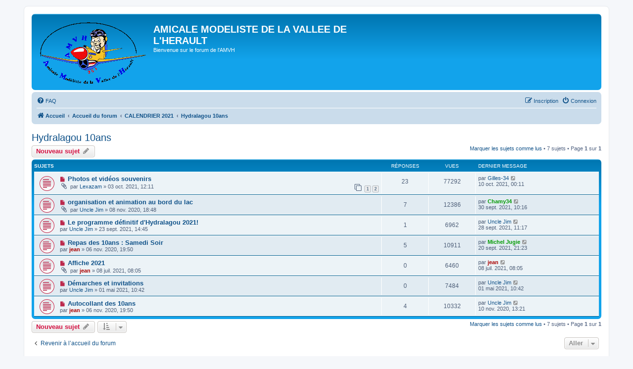

--- FILE ---
content_type: text/html; charset=UTF-8
request_url: https://amvh.fr/forum/viewforum.php?f=148&sid=b0aceec09fc740cd2ef308b7ed72f89f
body_size: 6829
content:

<!DOCTYPE html>
<html dir="ltr" lang="fr">
<head>
<meta charset="utf-8" />
<meta http-equiv="X-UA-Compatible" content="IE=edge">
<meta name="viewport" content="width=device-width, initial-scale=1" />

<title>Hydralagou 10ans - AMICALE MODELISTE DE LA VALLEE DE L'HERAULT</title>

	<link rel="alternate" type="application/atom+xml" title="Flux - AMICALE MODELISTE DE LA VALLEE DE L'HERAULT" href="/forum/app.php/feed?sid=4b4f7cee7bd96f8e44cde158fc0de068">	<link rel="alternate" type="application/atom+xml" title="Flux - Nouveautés" href="/forum/app.php/feed/news?sid=4b4f7cee7bd96f8e44cde158fc0de068">	<link rel="alternate" type="application/atom+xml" title="Flux - Tous les forums" href="/forum/app.php/feed/forums?sid=4b4f7cee7bd96f8e44cde158fc0de068">	<link rel="alternate" type="application/atom+xml" title="Flux - Nouveaux sujets" href="/forum/app.php/feed/topics?sid=4b4f7cee7bd96f8e44cde158fc0de068">	<link rel="alternate" type="application/atom+xml" title="Flux - Sujets actifs" href="/forum/app.php/feed/topics_active?sid=4b4f7cee7bd96f8e44cde158fc0de068">	<link rel="alternate" type="application/atom+xml" title="Flux - Forum - Hydralagou 10ans" href="/forum/app.php/feed/forum/148?sid=4b4f7cee7bd96f8e44cde158fc0de068">		
	<link rel="canonical" href="https://www.amvh.fr/forum/viewforum.php?f=148">

<!--
	phpBB style name: prosilver
	Based on style:   prosilver (this is the default phpBB3 style)
	Original author:  Tom Beddard ( http://www.subBlue.com/ )
	Modified by:
-->

<link href="./assets/css/font-awesome.min.css?assets_version=9" rel="stylesheet">
<link href="./styles/prosilver/theme/stylesheet.css?assets_version=9" rel="stylesheet">
<link href="./styles/prosilver/theme/fr/stylesheet.css?assets_version=9" rel="stylesheet">




<!--[if lte IE 9]>
	<link href="./styles/prosilver/theme/tweaks.css?assets_version=9" rel="stylesheet">
<![endif]-->


<link href="./ext/david63/sitelogo/styles/prosilver/theme/site_logo_common.css?assets_version=9" rel="stylesheet" media="screen" />



</head>
<body id="phpbb" class="nojs notouch section-viewforum ltr ">


<div id="wrap" class="wrap">
	<a id="top" class="top-anchor" accesskey="t"></a>
	<div id="page-header">
		<div class="headerbar" role="banner">
					<div class="inner">

			<div id="site-description" class="site-description">
				<a id="logo" class="logo" href="https://amvh.fr/v2/" title="Accueil"><span class="site_logo"></span></a>
				<h1>AMICALE MODELISTE DE LA VALLEE DE L'HERAULT</h1>
				<p>Bienvenue sur le forum de l'AMVH</p>
				<p class="skiplink"><a href="#start_here">Accéder au contenu</a></p>
			</div>

									
			</div>
					</div>
				<div class="navbar" role="navigation">
	<div class="inner">

	<ul id="nav-main" class="nav-main linklist" role="menubar">

		<li id="quick-links" class="quick-links dropdown-container responsive-menu hidden" data-skip-responsive="true">
			<a href="#" class="dropdown-trigger">
				<i class="icon fa-bars fa-fw" aria-hidden="true"></i><span>Raccourcis</span>
			</a>
			<div class="dropdown">
				<div class="pointer"><div class="pointer-inner"></div></div>
				<ul class="dropdown-contents" role="menu">
					
					
										<li class="separator"></li>

									</ul>
			</div>
		</li>

				<li data-skip-responsive="true">
			<a href="/forum/app.php/help/faq?sid=4b4f7cee7bd96f8e44cde158fc0de068" rel="help" title="Foire aux questions" role="menuitem">
				<i class="icon fa-question-circle fa-fw" aria-hidden="true"></i><span>FAQ</span>
			</a>
		</li>
						
			<li class="rightside"  data-skip-responsive="true">
			<a href="./ucp.php?mode=login&amp;sid=4b4f7cee7bd96f8e44cde158fc0de068" title="Connexion" accesskey="x" role="menuitem">
				<i class="icon fa-power-off fa-fw" aria-hidden="true"></i><span>Connexion</span>
			</a>
		</li>
					<li class="rightside" data-skip-responsive="true">
				<a href="./ucp.php?mode=register&amp;sid=4b4f7cee7bd96f8e44cde158fc0de068" role="menuitem">
					<i class="icon fa-pencil-square-o  fa-fw" aria-hidden="true"></i><span>Inscription</span>
				</a>
			</li>
						</ul>

	<ul id="nav-breadcrumbs" class="nav-breadcrumbs linklist navlinks" role="menubar">
								<li class="breadcrumbs" itemscope itemtype="http://schema.org/BreadcrumbList">
							<span class="crumb"  itemtype="http://schema.org/ListItem" itemprop="itemListElement" itemscope><a href="https://amvh.fr/v2/" itemtype="https://schema.org/Thing" itemprop="item" data-navbar-reference="home"><i class="icon fa-home fa-fw" aria-hidden="true"></i><span itemprop="name">Accueil</span></a><meta itemprop="position" content="1" /></span>
										<span class="crumb"  itemtype="http://schema.org/ListItem" itemprop="itemListElement" itemscope><a href="./index.php?sid=4b4f7cee7bd96f8e44cde158fc0de068" itemtype="https://schema.org/Thing" itemprop="item" accesskey="h" data-navbar-reference="index"><span itemprop="name">Accueil du forum</span></a><meta itemprop="position" content="2" /></span>

											<span class="crumb"  itemtype="http://schema.org/ListItem" itemprop="itemListElement" itemscope data-forum-id="147"><a href="./viewforum.php?f=147&amp;sid=4b4f7cee7bd96f8e44cde158fc0de068" itemtype="https://schema.org/Thing" itemprop="item"><span itemprop="name">CALENDRIER 2021</span></a><meta itemprop="position" content="3" /></span>
															<span class="crumb"  itemtype="http://schema.org/ListItem" itemprop="itemListElement" itemscope data-forum-id="148"><a href="./viewforum.php?f=148&amp;sid=4b4f7cee7bd96f8e44cde158fc0de068" itemtype="https://schema.org/Thing" itemprop="item"><span itemprop="name">Hydralagou 10ans</span></a><meta itemprop="position" content="4" /></span>
												</li>
		
			</ul>

	</div>
</div>
	</div>

	
	<a id="start_here" class="anchor"></a>
	<div id="page-body" class="page-body" role="main">
		
		<h2 class="forum-title"><a href="./viewforum.php?f=148&amp;sid=4b4f7cee7bd96f8e44cde158fc0de068">Hydralagou 10ans</a></h2>
<div>
	<!-- NOTE: remove the style="display: none" when you want to have the forum description on the forum body -->
	<div style="display: none !important;">1,2 et 3 Octobre 2021<br /></div>	</div>



	<div class="action-bar bar-top">

				
		<a href="./posting.php?mode=post&amp;f=148&amp;sid=4b4f7cee7bd96f8e44cde158fc0de068" class="button" title="Publier un nouveau sujet">
							<span>Nouveau sujet</span> <i class="icon fa-pencil fa-fw" aria-hidden="true"></i>
					</a>
				
	
	<div class="pagination">
		<a href="./viewforum.php?hash=4c69a3fa&amp;f=148&amp;mark=topics&amp;mark_time=1769290007&amp;sid=4b4f7cee7bd96f8e44cde158fc0de068" class="mark" accesskey="m" data-ajax="mark_topics_read">Marquer les sujets comme lus</a> &bull; 		7 sujets
					&bull; Page <strong>1</strong> sur <strong>1</strong>
			</div>

	</div>




	
			<div class="forumbg">
		<div class="inner">
		<ul class="topiclist">
			<li class="header">
				<dl class="row-item">
					<dt><div class="list-inner">Sujets</div></dt>
					<dd class="posts">Réponses</dd>
					<dd class="views">Vues</dd>
					<dd class="lastpost"><span>Dernier message</span></dd>
				</dl>
			</li>
		</ul>
		<ul class="topiclist topics">
	
				<li class="row bg1">
						<dl class="row-item topic_unread">
				<dt title="Messages non lus">
					<a href="./viewtopic.php?f=148&amp;t=4390&amp;view=unread&amp;sid=4b4f7cee7bd96f8e44cde158fc0de068#unread" class="row-item-link"></a>					<div class="list-inner">
																			<a class="unread" href="./viewtopic.php?f=148&amp;t=4390&amp;view=unread&amp;sid=4b4f7cee7bd96f8e44cde158fc0de068#unread">
								<i class="icon fa-file fa-fw icon-red icon-md" aria-hidden="true"></i><span class="sr-only"></span>
							</a>
												<a href="./viewtopic.php?f=148&amp;t=4390&amp;sid=4b4f7cee7bd96f8e44cde158fc0de068" class="topictitle">Photos et vidéos souvenirs</a>																								<br />
						
												<div class="responsive-show" style="display: none;">
							Dernier message par <a href="./memberlist.php?mode=viewprofile&amp;u=368&amp;sid=4b4f7cee7bd96f8e44cde158fc0de068" class="username">Gilles-34</a> &laquo; <a href="./viewtopic.php?f=148&amp;t=4390&amp;p=23657&amp;sid=4b4f7cee7bd96f8e44cde158fc0de068#p23657" title="Aller au dernier message">10 oct. 2021, 00:11</a>
													</div>
														<span class="responsive-show left-box" style="display: none;">Réponses : <strong>23</strong></span>
													
						<div class="topic-poster responsive-hide left-box">
														<i class="icon fa-paperclip fa-fw" aria-hidden="true"></i>							par <a href="./memberlist.php?mode=viewprofile&amp;u=1010&amp;sid=4b4f7cee7bd96f8e44cde158fc0de068" class="username">Lexazam</a> &raquo; 03 oct. 2021, 12:11
													</div>

												<div class="pagination">
							<span><i class="icon fa-clone fa-fw" aria-hidden="true"></i></span>
							<ul>
															<li><a class="button" href="./viewtopic.php?f=148&amp;t=4390&amp;sid=4b4f7cee7bd96f8e44cde158fc0de068">1</a></li>
																							<li><a class="button" href="./viewtopic.php?f=148&amp;t=4390&amp;sid=4b4f7cee7bd96f8e44cde158fc0de068&amp;start=20">2</a></li>
																																													</ul>
						</div>
						
											</div>
				</dt>
				<dd class="posts">23 <dfn>Réponses</dfn></dd>
				<dd class="views">77292 <dfn>Vues</dfn></dd>
				<dd class="lastpost">
					<span><dfn>Dernier message </dfn>par <a href="./memberlist.php?mode=viewprofile&amp;u=368&amp;sid=4b4f7cee7bd96f8e44cde158fc0de068" class="username">Gilles-34</a>													<a href="./viewtopic.php?f=148&amp;t=4390&amp;p=23657&amp;sid=4b4f7cee7bd96f8e44cde158fc0de068#p23657" title="Aller au dernier message">
								<i class="icon fa-external-link-square fa-fw icon-lightgray icon-md" aria-hidden="true"></i><span class="sr-only"></span>
							</a>
												<br />10 oct. 2021, 00:11
					</span>
				</dd>
			</dl>
					</li>
		
	

	
	
				<li class="row bg2">
						<dl class="row-item topic_unread">
				<dt title="Messages non lus">
					<a href="./viewtopic.php?f=148&amp;t=4247&amp;view=unread&amp;sid=4b4f7cee7bd96f8e44cde158fc0de068#unread" class="row-item-link"></a>					<div class="list-inner">
																			<a class="unread" href="./viewtopic.php?f=148&amp;t=4247&amp;view=unread&amp;sid=4b4f7cee7bd96f8e44cde158fc0de068#unread">
								<i class="icon fa-file fa-fw icon-red icon-md" aria-hidden="true"></i><span class="sr-only"></span>
							</a>
												<a href="./viewtopic.php?f=148&amp;t=4247&amp;sid=4b4f7cee7bd96f8e44cde158fc0de068" class="topictitle">organisation et animation au bord du lac</a>																								<br />
						
												<div class="responsive-show" style="display: none;">
							Dernier message par <a href="./memberlist.php?mode=viewprofile&amp;u=89&amp;sid=4b4f7cee7bd96f8e44cde158fc0de068" style="color: #009900;" class="username-coloured">Chamy34</a> &laquo; <a href="./viewtopic.php?f=148&amp;t=4247&amp;p=23620&amp;sid=4b4f7cee7bd96f8e44cde158fc0de068#p23620" title="Aller au dernier message">30 sept. 2021, 10:16</a>
													</div>
														<span class="responsive-show left-box" style="display: none;">Réponses : <strong>7</strong></span>
													
						<div class="topic-poster responsive-hide left-box">
														<i class="icon fa-paperclip fa-fw" aria-hidden="true"></i>							par <a href="./memberlist.php?mode=viewprofile&amp;u=1406&amp;sid=4b4f7cee7bd96f8e44cde158fc0de068" class="username">Uncle Jim</a> &raquo; 08 nov. 2020, 18:48
													</div>

						
											</div>
				</dt>
				<dd class="posts">7 <dfn>Réponses</dfn></dd>
				<dd class="views">12386 <dfn>Vues</dfn></dd>
				<dd class="lastpost">
					<span><dfn>Dernier message </dfn>par <a href="./memberlist.php?mode=viewprofile&amp;u=89&amp;sid=4b4f7cee7bd96f8e44cde158fc0de068" style="color: #009900;" class="username-coloured">Chamy34</a>													<a href="./viewtopic.php?f=148&amp;t=4247&amp;p=23620&amp;sid=4b4f7cee7bd96f8e44cde158fc0de068#p23620" title="Aller au dernier message">
								<i class="icon fa-external-link-square fa-fw icon-lightgray icon-md" aria-hidden="true"></i><span class="sr-only"></span>
							</a>
												<br />30 sept. 2021, 10:16
					</span>
				</dd>
			</dl>
					</li>
		
	

	
	
				<li class="row bg1">
						<dl class="row-item topic_unread">
				<dt title="Messages non lus">
					<a href="./viewtopic.php?f=148&amp;t=4385&amp;view=unread&amp;sid=4b4f7cee7bd96f8e44cde158fc0de068#unread" class="row-item-link"></a>					<div class="list-inner">
																			<a class="unread" href="./viewtopic.php?f=148&amp;t=4385&amp;view=unread&amp;sid=4b4f7cee7bd96f8e44cde158fc0de068#unread">
								<i class="icon fa-file fa-fw icon-red icon-md" aria-hidden="true"></i><span class="sr-only"></span>
							</a>
												<a href="./viewtopic.php?f=148&amp;t=4385&amp;sid=4b4f7cee7bd96f8e44cde158fc0de068" class="topictitle">Le programme définitif d'Hydralagou 2021!</a>																								<br />
						
												<div class="responsive-show" style="display: none;">
							Dernier message par <a href="./memberlist.php?mode=viewprofile&amp;u=1406&amp;sid=4b4f7cee7bd96f8e44cde158fc0de068" class="username">Uncle Jim</a> &laquo; <a href="./viewtopic.php?f=148&amp;t=4385&amp;p=23618&amp;sid=4b4f7cee7bd96f8e44cde158fc0de068#p23618" title="Aller au dernier message">28 sept. 2021, 11:17</a>
													</div>
														<span class="responsive-show left-box" style="display: none;">Réponses : <strong>1</strong></span>
													
						<div class="topic-poster responsive-hide left-box">
																					par <a href="./memberlist.php?mode=viewprofile&amp;u=1406&amp;sid=4b4f7cee7bd96f8e44cde158fc0de068" class="username">Uncle Jim</a> &raquo; 23 sept. 2021, 14:45
													</div>

						
											</div>
				</dt>
				<dd class="posts">1 <dfn>Réponses</dfn></dd>
				<dd class="views">6962 <dfn>Vues</dfn></dd>
				<dd class="lastpost">
					<span><dfn>Dernier message </dfn>par <a href="./memberlist.php?mode=viewprofile&amp;u=1406&amp;sid=4b4f7cee7bd96f8e44cde158fc0de068" class="username">Uncle Jim</a>													<a href="./viewtopic.php?f=148&amp;t=4385&amp;p=23618&amp;sid=4b4f7cee7bd96f8e44cde158fc0de068#p23618" title="Aller au dernier message">
								<i class="icon fa-external-link-square fa-fw icon-lightgray icon-md" aria-hidden="true"></i><span class="sr-only"></span>
							</a>
												<br />28 sept. 2021, 11:17
					</span>
				</dd>
			</dl>
					</li>
		
	

	
	
				<li class="row bg2">
						<dl class="row-item topic_unread">
				<dt title="Messages non lus">
					<a href="./viewtopic.php?f=148&amp;t=4244&amp;view=unread&amp;sid=4b4f7cee7bd96f8e44cde158fc0de068#unread" class="row-item-link"></a>					<div class="list-inner">
																			<a class="unread" href="./viewtopic.php?f=148&amp;t=4244&amp;view=unread&amp;sid=4b4f7cee7bd96f8e44cde158fc0de068#unread">
								<i class="icon fa-file fa-fw icon-red icon-md" aria-hidden="true"></i><span class="sr-only"></span>
							</a>
												<a href="./viewtopic.php?f=148&amp;t=4244&amp;sid=4b4f7cee7bd96f8e44cde158fc0de068" class="topictitle">Repas des 10ans : Samedi Soir</a>																								<br />
						
												<div class="responsive-show" style="display: none;">
							Dernier message par <a href="./memberlist.php?mode=viewprofile&amp;u=78&amp;sid=4b4f7cee7bd96f8e44cde158fc0de068" style="color: #009900;" class="username-coloured">Michel Jugie</a> &laquo; <a href="./viewtopic.php?f=148&amp;t=4244&amp;p=23599&amp;sid=4b4f7cee7bd96f8e44cde158fc0de068#p23599" title="Aller au dernier message">20 sept. 2021, 21:23</a>
													</div>
														<span class="responsive-show left-box" style="display: none;">Réponses : <strong>5</strong></span>
													
						<div class="topic-poster responsive-hide left-box">
																					par <a href="./memberlist.php?mode=viewprofile&amp;u=110&amp;sid=4b4f7cee7bd96f8e44cde158fc0de068" style="color: #AA0000;" class="username-coloured">jean</a> &raquo; 06 nov. 2020, 19:50
													</div>

						
											</div>
				</dt>
				<dd class="posts">5 <dfn>Réponses</dfn></dd>
				<dd class="views">10911 <dfn>Vues</dfn></dd>
				<dd class="lastpost">
					<span><dfn>Dernier message </dfn>par <a href="./memberlist.php?mode=viewprofile&amp;u=78&amp;sid=4b4f7cee7bd96f8e44cde158fc0de068" style="color: #009900;" class="username-coloured">Michel Jugie</a>													<a href="./viewtopic.php?f=148&amp;t=4244&amp;p=23599&amp;sid=4b4f7cee7bd96f8e44cde158fc0de068#p23599" title="Aller au dernier message">
								<i class="icon fa-external-link-square fa-fw icon-lightgray icon-md" aria-hidden="true"></i><span class="sr-only"></span>
							</a>
												<br />20 sept. 2021, 21:23
					</span>
				</dd>
			</dl>
					</li>
		
	

	
	
				<li class="row bg1">
						<dl class="row-item topic_unread">
				<dt title="Messages non lus">
					<a href="./viewtopic.php?f=148&amp;t=4353&amp;view=unread&amp;sid=4b4f7cee7bd96f8e44cde158fc0de068#unread" class="row-item-link"></a>					<div class="list-inner">
																			<a class="unread" href="./viewtopic.php?f=148&amp;t=4353&amp;view=unread&amp;sid=4b4f7cee7bd96f8e44cde158fc0de068#unread">
								<i class="icon fa-file fa-fw icon-red icon-md" aria-hidden="true"></i><span class="sr-only"></span>
							</a>
												<a href="./viewtopic.php?f=148&amp;t=4353&amp;sid=4b4f7cee7bd96f8e44cde158fc0de068" class="topictitle">Affiche 2021</a>																								<br />
						
												<div class="responsive-show" style="display: none;">
							Dernier message par <a href="./memberlist.php?mode=viewprofile&amp;u=110&amp;sid=4b4f7cee7bd96f8e44cde158fc0de068" style="color: #AA0000;" class="username-coloured">jean</a> &laquo; <a href="./viewtopic.php?f=148&amp;t=4353&amp;p=23498&amp;sid=4b4f7cee7bd96f8e44cde158fc0de068#p23498" title="Aller au dernier message">08 juil. 2021, 08:05</a>
													</div>
													
						<div class="topic-poster responsive-hide left-box">
														<i class="icon fa-paperclip fa-fw" aria-hidden="true"></i>							par <a href="./memberlist.php?mode=viewprofile&amp;u=110&amp;sid=4b4f7cee7bd96f8e44cde158fc0de068" style="color: #AA0000;" class="username-coloured">jean</a> &raquo; 08 juil. 2021, 08:05
													</div>

						
											</div>
				</dt>
				<dd class="posts">0 <dfn>Réponses</dfn></dd>
				<dd class="views">6460 <dfn>Vues</dfn></dd>
				<dd class="lastpost">
					<span><dfn>Dernier message </dfn>par <a href="./memberlist.php?mode=viewprofile&amp;u=110&amp;sid=4b4f7cee7bd96f8e44cde158fc0de068" style="color: #AA0000;" class="username-coloured">jean</a>													<a href="./viewtopic.php?f=148&amp;t=4353&amp;p=23498&amp;sid=4b4f7cee7bd96f8e44cde158fc0de068#p23498" title="Aller au dernier message">
								<i class="icon fa-external-link-square fa-fw icon-lightgray icon-md" aria-hidden="true"></i><span class="sr-only"></span>
							</a>
												<br />08 juil. 2021, 08:05
					</span>
				</dd>
			</dl>
					</li>
		
	

	
	
				<li class="row bg2">
						<dl class="row-item topic_unread">
				<dt title="Messages non lus">
					<a href="./viewtopic.php?f=148&amp;t=4316&amp;view=unread&amp;sid=4b4f7cee7bd96f8e44cde158fc0de068#unread" class="row-item-link"></a>					<div class="list-inner">
																			<a class="unread" href="./viewtopic.php?f=148&amp;t=4316&amp;view=unread&amp;sid=4b4f7cee7bd96f8e44cde158fc0de068#unread">
								<i class="icon fa-file fa-fw icon-red icon-md" aria-hidden="true"></i><span class="sr-only"></span>
							</a>
												<a href="./viewtopic.php?f=148&amp;t=4316&amp;sid=4b4f7cee7bd96f8e44cde158fc0de068" class="topictitle">Démarches et invitations</a>																								<br />
						
												<div class="responsive-show" style="display: none;">
							Dernier message par <a href="./memberlist.php?mode=viewprofile&amp;u=1406&amp;sid=4b4f7cee7bd96f8e44cde158fc0de068" class="username">Uncle Jim</a> &laquo; <a href="./viewtopic.php?f=148&amp;t=4316&amp;p=23335&amp;sid=4b4f7cee7bd96f8e44cde158fc0de068#p23335" title="Aller au dernier message">01 mai 2021, 10:42</a>
													</div>
													
						<div class="topic-poster responsive-hide left-box">
																					par <a href="./memberlist.php?mode=viewprofile&amp;u=1406&amp;sid=4b4f7cee7bd96f8e44cde158fc0de068" class="username">Uncle Jim</a> &raquo; 01 mai 2021, 10:42
													</div>

						
											</div>
				</dt>
				<dd class="posts">0 <dfn>Réponses</dfn></dd>
				<dd class="views">7484 <dfn>Vues</dfn></dd>
				<dd class="lastpost">
					<span><dfn>Dernier message </dfn>par <a href="./memberlist.php?mode=viewprofile&amp;u=1406&amp;sid=4b4f7cee7bd96f8e44cde158fc0de068" class="username">Uncle Jim</a>													<a href="./viewtopic.php?f=148&amp;t=4316&amp;p=23335&amp;sid=4b4f7cee7bd96f8e44cde158fc0de068#p23335" title="Aller au dernier message">
								<i class="icon fa-external-link-square fa-fw icon-lightgray icon-md" aria-hidden="true"></i><span class="sr-only"></span>
							</a>
												<br />01 mai 2021, 10:42
					</span>
				</dd>
			</dl>
					</li>
		
	

	
	
				<li class="row bg1">
						<dl class="row-item topic_unread">
				<dt title="Messages non lus">
					<a href="./viewtopic.php?f=148&amp;t=4245&amp;view=unread&amp;sid=4b4f7cee7bd96f8e44cde158fc0de068#unread" class="row-item-link"></a>					<div class="list-inner">
																			<a class="unread" href="./viewtopic.php?f=148&amp;t=4245&amp;view=unread&amp;sid=4b4f7cee7bd96f8e44cde158fc0de068#unread">
								<i class="icon fa-file fa-fw icon-red icon-md" aria-hidden="true"></i><span class="sr-only"></span>
							</a>
												<a href="./viewtopic.php?f=148&amp;t=4245&amp;sid=4b4f7cee7bd96f8e44cde158fc0de068" class="topictitle">Autocollant des 10ans</a>																								<br />
						
												<div class="responsive-show" style="display: none;">
							Dernier message par <a href="./memberlist.php?mode=viewprofile&amp;u=1406&amp;sid=4b4f7cee7bd96f8e44cde158fc0de068" class="username">Uncle Jim</a> &laquo; <a href="./viewtopic.php?f=148&amp;t=4245&amp;p=22915&amp;sid=4b4f7cee7bd96f8e44cde158fc0de068#p22915" title="Aller au dernier message">10 nov. 2020, 13:21</a>
													</div>
														<span class="responsive-show left-box" style="display: none;">Réponses : <strong>4</strong></span>
													
						<div class="topic-poster responsive-hide left-box">
																					par <a href="./memberlist.php?mode=viewprofile&amp;u=110&amp;sid=4b4f7cee7bd96f8e44cde158fc0de068" style="color: #AA0000;" class="username-coloured">jean</a> &raquo; 06 nov. 2020, 19:50
													</div>

						
											</div>
				</dt>
				<dd class="posts">4 <dfn>Réponses</dfn></dd>
				<dd class="views">10332 <dfn>Vues</dfn></dd>
				<dd class="lastpost">
					<span><dfn>Dernier message </dfn>par <a href="./memberlist.php?mode=viewprofile&amp;u=1406&amp;sid=4b4f7cee7bd96f8e44cde158fc0de068" class="username">Uncle Jim</a>													<a href="./viewtopic.php?f=148&amp;t=4245&amp;p=22915&amp;sid=4b4f7cee7bd96f8e44cde158fc0de068#p22915" title="Aller au dernier message">
								<i class="icon fa-external-link-square fa-fw icon-lightgray icon-md" aria-hidden="true"></i><span class="sr-only"></span>
							</a>
												<br />10 nov. 2020, 13:21
					</span>
				</dd>
			</dl>
					</li>
		
				</ul>
		</div>
	</div>
	

	<div class="action-bar bar-bottom">
					
			<a href="./posting.php?mode=post&amp;f=148&amp;sid=4b4f7cee7bd96f8e44cde158fc0de068" class="button" title="Publier un nouveau sujet">
							<span>Nouveau sujet</span> <i class="icon fa-pencil fa-fw" aria-hidden="true"></i>
						</a>

					
					<form method="post" action="./viewforum.php?f=148&amp;sid=4b4f7cee7bd96f8e44cde158fc0de068">
			<div class="dropdown-container dropdown-container-left dropdown-button-control sort-tools">
	<span title="Options d’affichage et de tri" class="button button-secondary dropdown-trigger dropdown-select">
		<i class="icon fa-sort-amount-asc fa-fw" aria-hidden="true"></i>
		<span class="caret"><i class="icon fa-sort-down fa-fw" aria-hidden="true"></i></span>
	</span>
	<div class="dropdown hidden">
		<div class="pointer"><div class="pointer-inner"></div></div>
		<div class="dropdown-contents">
			<fieldset class="display-options">
							<label>Afficher : <select name="st" id="st"><option value="0" selected="selected">Tous les sujets</option><option value="1">1 jour</option><option value="7">7 jours</option><option value="14">2 semaines</option><option value="30">1 mois</option><option value="90">3 mois</option><option value="180">6 mois</option><option value="365">1 an</option></select></label>
								<label>Trier par : <select name="sk" id="sk"><option value="a">Auteur</option><option value="t" selected="selected">Date du message</option><option value="r">Réponses</option><option value="s">Sujet</option><option value="v">Vues</option></select></label>
				<label>Ordre : <select name="sd" id="sd"><option value="a">Croissant</option><option value="d" selected="selected">Décroissant</option></select></label>
								<hr class="dashed" />
				<input type="submit" class="button2" name="sort" value="Aller" />
						</fieldset>
		</div>
	</div>
</div>
			</form>
		
		<div class="pagination">
			<a href="./viewforum.php?hash=4c69a3fa&amp;f=148&amp;mark=topics&amp;mark_time=1769290007&amp;sid=4b4f7cee7bd96f8e44cde158fc0de068" data-ajax="mark_topics_read">Marquer les sujets comme lus</a> &bull; 			7 sujets
							 &bull; Page <strong>1</strong> sur <strong>1</strong>
					</div>
	</div>


<div class="action-bar actions-jump">
		<p class="jumpbox-return">
		<a href="./index.php?sid=4b4f7cee7bd96f8e44cde158fc0de068" class="left-box arrow-left" accesskey="r">
			<i class="icon fa-angle-left fa-fw icon-black" aria-hidden="true"></i><span>Revenir à l’accueil du forum</span>
		</a>
	</p>
	
		<div class="jumpbox dropdown-container dropdown-container-right dropdown-up dropdown-left dropdown-button-control" id="jumpbox">
			<span title="Aller" class="button button-secondary dropdown-trigger dropdown-select">
				<span>Aller</span>
				<span class="caret"><i class="icon fa-sort-down fa-fw" aria-hidden="true"></i></span>
			</span>
		<div class="dropdown">
			<div class="pointer"><div class="pointer-inner"></div></div>
			<ul class="dropdown-contents">
																				<li><a href="./viewforum.php?f=48&amp;sid=4b4f7cee7bd96f8e44cde158fc0de068" class="jumpbox-cat-link"> <span> RENDEZ VOUS DE VOL</span></a></li>
																<li><a href="./viewforum.php?f=88&amp;sid=4b4f7cee7bd96f8e44cde158fc0de068" class="jumpbox-sub-link"><span class="spacer"></span> <span>&#8627; &nbsp; NOS JOURNEES DE VOL</span></a></li>
																<li><a href="./viewforum.php?f=118&amp;sid=4b4f7cee7bd96f8e44cde158fc0de068" class="jumpbox-cat-link"> <span> AMICALE MODELISTE DE LA VALLEE DE L'HERAULT</span></a></li>
																<li><a href="./viewforum.php?f=108&amp;sid=4b4f7cee7bd96f8e44cde158fc0de068" class="jumpbox-sub-link"><span class="spacer"></span> <span>&#8627; &nbsp; TECHNIQUES</span></a></li>
																<li><a href="./viewforum.php?f=109&amp;sid=4b4f7cee7bd96f8e44cde158fc0de068" class="jumpbox-sub-link"><span class="spacer"></span> <span>&#8627; &nbsp; NOS MODELES</span></a></li>
																<li><a href="./viewforum.php?f=119&amp;sid=4b4f7cee7bd96f8e44cde158fc0de068" class="jumpbox-sub-link"><span class="spacer"></span><span class="spacer"></span> <span>&#8627; &nbsp; DISCUSSION GENERALE</span></a></li>
																<li><a href="./viewforum.php?f=110&amp;sid=4b4f7cee7bd96f8e44cde158fc0de068" class="jumpbox-sub-link"><span class="spacer"></span><span class="spacer"></span> <span>&#8627; &nbsp; ESPACE MEDIAS</span></a></li>
																<li><a href="./viewforum.php?f=111&amp;sid=4b4f7cee7bd96f8e44cde158fc0de068" class="jumpbox-sub-link"><span class="spacer"></span><span class="spacer"></span> <span>&#8627; &nbsp; ANNONCES</span></a></li>
																<li><a href="./viewforum.php?f=4&amp;sid=4b4f7cee7bd96f8e44cde158fc0de068" class="jumpbox-sub-link"><span class="spacer"></span><span class="spacer"></span> <span>&#8627; &nbsp; ENTRETIEN DE NOS SITES DE VOL</span></a></li>
																<li><a href="./viewforum.php?f=128&amp;sid=4b4f7cee7bd96f8e44cde158fc0de068" class="jumpbox-sub-link"><span class="spacer"></span><span class="spacer"></span> <span>&#8627; &nbsp; MATÉRIEL DU CLUB</span></a></li>
																<li><a href="./viewforum.php?f=176&amp;sid=4b4f7cee7bd96f8e44cde158fc0de068" class="jumpbox-cat-link"> <span> CALENDRIER 2026</span></a></li>
																<li><a href="./viewforum.php?f=177&amp;sid=4b4f7cee7bd96f8e44cde158fc0de068" class="jumpbox-sub-link"><span class="spacer"></span> <span>&#8627; &nbsp; PLAN'AUDRAN 12 AVRIL 2026</span></a></li>
																<li><a href="./viewforum.php?f=178&amp;sid=4b4f7cee7bd96f8e44cde158fc0de068" class="jumpbox-sub-link"><span class="spacer"></span> <span>&#8627; &nbsp; INTERCLUB PENTE 30 AOUT 2026</span></a></li>
																<li><a href="./viewforum.php?f=179&amp;sid=4b4f7cee7bd96f8e44cde158fc0de068" class="jumpbox-sub-link"><span class="spacer"></span> <span>&#8627; &nbsp; JOURNEE ASSOCIATIONS 5 SEPT 2026</span></a></li>
																<li><a href="./viewforum.php?f=180&amp;sid=4b4f7cee7bd96f8e44cde158fc0de068" class="jumpbox-sub-link"><span class="spacer"></span> <span>&#8627; &nbsp; HYDRALAGOU 3 et 4 OCT 2026</span></a></li>
																<li><a href="./viewforum.php?f=181&amp;sid=4b4f7cee7bd96f8e44cde158fc0de068" class="jumpbox-sub-link"><span class="spacer"></span> <span>&#8627; &nbsp; RENCONTRES EXTERIEURES 2026</span></a></li>
																<li><a href="./viewforum.php?f=168&amp;sid=4b4f7cee7bd96f8e44cde158fc0de068" class="jumpbox-forum-link"> <span> CALENDRIER 2025</span></a></li>
																<li><a href="./viewforum.php?f=170&amp;sid=4b4f7cee7bd96f8e44cde158fc0de068" class="jumpbox-sub-link"><span class="spacer"></span> <span>&#8627; &nbsp; PLAN'AUDRAN 18 MAI 2025</span></a></li>
																<li><a href="./viewforum.php?f=171&amp;sid=4b4f7cee7bd96f8e44cde158fc0de068" class="jumpbox-sub-link"><span class="spacer"></span> <span>&#8627; &nbsp; INTERCLUB PENTE 31 AOUT 2025</span></a></li>
																<li><a href="./viewforum.php?f=172&amp;sid=4b4f7cee7bd96f8e44cde158fc0de068" class="jumpbox-sub-link"><span class="spacer"></span> <span>&#8627; &nbsp; Journée des associations 6 SEPT 2025</span></a></li>
																<li><a href="./viewforum.php?f=173&amp;sid=4b4f7cee7bd96f8e44cde158fc0de068" class="jumpbox-sub-link"><span class="spacer"></span> <span>&#8627; &nbsp; HYDRALAGOU 2025 le 4 et 5 OCT 2025</span></a></li>
																<li><a href="./viewforum.php?f=174&amp;sid=4b4f7cee7bd96f8e44cde158fc0de068" class="jumpbox-sub-link"><span class="spacer"></span> <span>&#8627; &nbsp; RENCONTRES EXTERIEURES 2025</span></a></li>
																<li><a href="./viewforum.php?f=175&amp;sid=4b4f7cee7bd96f8e44cde158fc0de068" class="jumpbox-sub-link"><span class="spacer"></span> <span>&#8627; &nbsp; fête de la musique samedi 21 juin 2025</span></a></li>
																<li><a href="./viewforum.php?f=160&amp;sid=4b4f7cee7bd96f8e44cde158fc0de068" class="jumpbox-forum-link"> <span> CALENDRIER 2024</span></a></li>
																<li><a href="./viewforum.php?f=161&amp;sid=4b4f7cee7bd96f8e44cde158fc0de068" class="jumpbox-sub-link"><span class="spacer"></span> <span>&#8627; &nbsp; JIR 31 mars 2024</span></a></li>
																<li><a href="./viewforum.php?f=162&amp;sid=4b4f7cee7bd96f8e44cde158fc0de068" class="jumpbox-sub-link"><span class="spacer"></span> <span>&#8627; &nbsp; PLAN'AUDRAN 28 Avril 2024</span></a></li>
																<li><a href="./viewforum.php?f=164&amp;sid=4b4f7cee7bd96f8e44cde158fc0de068" class="jumpbox-sub-link"><span class="spacer"></span> <span>&#8627; &nbsp; Fête de la musique 21 juin 2024</span></a></li>
																<li><a href="./viewforum.php?f=163&amp;sid=4b4f7cee7bd96f8e44cde158fc0de068" class="jumpbox-sub-link"><span class="spacer"></span> <span>&#8627; &nbsp; Interclub Pente 1er septembre 2024</span></a></li>
																<li><a href="./viewforum.php?f=166&amp;sid=4b4f7cee7bd96f8e44cde158fc0de068" class="jumpbox-sub-link"><span class="spacer"></span> <span>&#8627; &nbsp; Journée des association 7 septembre 2024</span></a></li>
																<li><a href="./viewforum.php?f=165&amp;sid=4b4f7cee7bd96f8e44cde158fc0de068" class="jumpbox-sub-link"><span class="spacer"></span> <span>&#8627; &nbsp; HYDRALAGOU 5 et 6 Octobre 2024</span></a></li>
																<li><a href="./viewforum.php?f=167&amp;sid=4b4f7cee7bd96f8e44cde158fc0de068" class="jumpbox-sub-link"><span class="spacer"></span> <span>&#8627; &nbsp; Rencontres extérieures 2024</span></a></li>
																<li><a href="./viewforum.php?f=154&amp;sid=4b4f7cee7bd96f8e44cde158fc0de068" class="jumpbox-forum-link"> <span> CALENDRIER 2023</span></a></li>
																<li><a href="./viewforum.php?f=156&amp;sid=4b4f7cee7bd96f8e44cde158fc0de068" class="jumpbox-sub-link"><span class="spacer"></span> <span>&#8627; &nbsp; [Annulé] Plan’Audran 16 avril 2023</span></a></li>
																<li><a href="./viewforum.php?f=159&amp;sid=4b4f7cee7bd96f8e44cde158fc0de068" class="jumpbox-sub-link"><span class="spacer"></span> <span>&#8627; &nbsp; Fête de la jeunesse ST André de Sangonis 3 juin 2023</span></a></li>
																<li><a href="./viewforum.php?f=158&amp;sid=4b4f7cee7bd96f8e44cde158fc0de068" class="jumpbox-sub-link"><span class="spacer"></span> <span>&#8627; &nbsp; Journée de la musique 21 juin 2023</span></a></li>
																<li><a href="./viewforum.php?f=157&amp;sid=4b4f7cee7bd96f8e44cde158fc0de068" class="jumpbox-sub-link"><span class="spacer"></span> <span>&#8627; &nbsp; Journée remorquage 25 juin 2023</span></a></li>
																<li><a href="./viewforum.php?f=155&amp;sid=4b4f7cee7bd96f8e44cde158fc0de068" class="jumpbox-sub-link"><span class="spacer"></span> <span>&#8627; &nbsp; Hydralagou 30 septembre et 1 octobre 2023</span></a></li>
																<li><a href="./viewforum.php?f=150&amp;sid=4b4f7cee7bd96f8e44cde158fc0de068" class="jumpbox-forum-link"> <span> CALENDRIER 2022</span></a></li>
																<li><a href="./viewforum.php?f=152&amp;sid=4b4f7cee7bd96f8e44cde158fc0de068" class="jumpbox-sub-link"><span class="spacer"></span> <span>&#8627; &nbsp; Hydralagou 1 et 2 octobre 2022</span></a></li>
																<li><a href="./viewforum.php?f=153&amp;sid=4b4f7cee7bd96f8e44cde158fc0de068" class="jumpbox-sub-link"><span class="spacer"></span> <span>&#8627; &nbsp; Journée des associations : 3 septembre 2022</span></a></li>
																<li><a href="./viewforum.php?f=151&amp;sid=4b4f7cee7bd96f8e44cde158fc0de068" class="jumpbox-sub-link"><span class="spacer"></span> <span>&#8627; &nbsp; Plan'Audran : 8 mai 2022</span></a></li>
																<li><a href="./viewforum.php?f=147&amp;sid=4b4f7cee7bd96f8e44cde158fc0de068" class="jumpbox-forum-link"> <span> CALENDRIER 2021</span></a></li>
																<li><a href="./viewforum.php?f=148&amp;sid=4b4f7cee7bd96f8e44cde158fc0de068" class="jumpbox-sub-link"><span class="spacer"></span> <span>&#8627; &nbsp; Hydralagou 10ans</span></a></li>
																<li><a href="./viewforum.php?f=141&amp;sid=4b4f7cee7bd96f8e44cde158fc0de068" class="jumpbox-forum-link"> <span> CALENDRIER 2020</span></a></li>
																<li><a href="./viewforum.php?f=142&amp;sid=4b4f7cee7bd96f8e44cde158fc0de068" class="jumpbox-sub-link"><span class="spacer"></span> <span>&#8627; &nbsp; [Annulé] : PLAN'AUDRAN INTER CLUBS PLANEURS : 26 AVRIL 2020</span></a></li>
																<li><a href="./viewforum.php?f=144&amp;sid=4b4f7cee7bd96f8e44cde158fc0de068" class="jumpbox-sub-link"><span class="spacer"></span> <span>&#8627; &nbsp; [Annulé] : CONCOURS ELECTRO 7 : 3 MAI 2020</span></a></li>
																<li><a href="./viewforum.php?f=145&amp;sid=4b4f7cee7bd96f8e44cde158fc0de068" class="jumpbox-sub-link"><span class="spacer"></span> <span>&#8627; &nbsp; PENTE AU VISSOU : 30 AOUT 2020.</span></a></li>
																<li><a href="./viewforum.php?f=146&amp;sid=4b4f7cee7bd96f8e44cde158fc0de068" class="jumpbox-sub-link"><span class="spacer"></span> <span>&#8627; &nbsp; JOURNEE DES ASSOCIATIONS</span></a></li>
																<li><a href="./viewforum.php?f=143&amp;sid=4b4f7cee7bd96f8e44cde158fc0de068" class="jumpbox-sub-link"><span class="spacer"></span> <span>&#8627; &nbsp; RENCONTRE INTERNATIONALE HYDRALAGOU : 3 ET 4 OCTOBRE 2020</span></a></li>
																<li><a href="./viewforum.php?f=136&amp;sid=4b4f7cee7bd96f8e44cde158fc0de068" class="jumpbox-forum-link"> <span> CALENDRIER 2019</span></a></li>
																<li><a href="./viewforum.php?f=137&amp;sid=4b4f7cee7bd96f8e44cde158fc0de068" class="jumpbox-sub-link"><span class="spacer"></span> <span>&#8627; &nbsp; PLAN'AUDRAN : INTER CLUBS PLANEURS 14 AVRIL 2019</span></a></li>
																<li><a href="./viewforum.php?f=138&amp;sid=4b4f7cee7bd96f8e44cde158fc0de068" class="jumpbox-sub-link"><span class="spacer"></span> <span>&#8627; &nbsp; RENCONTRE INTERNATIONALE HYDRALAGOU DU 5 ET 6 OCTOBRE 2019</span></a></li>
																<li><a href="./viewforum.php?f=139&amp;sid=4b4f7cee7bd96f8e44cde158fc0de068" class="jumpbox-sub-link"><span class="spacer"></span> <span>&#8627; &nbsp; FETE DE LA MUSIQUE AU MAS : 21 JUIN 2019</span></a></li>
																<li><a href="./viewforum.php?f=140&amp;sid=4b4f7cee7bd96f8e44cde158fc0de068" class="jumpbox-sub-link"><span class="spacer"></span> <span>&#8627; &nbsp; JOURNEE DES ASSOCIATIONS : Samedi 7 septembre 2019</span></a></li>
																<li><a href="./viewforum.php?f=129&amp;sid=4b4f7cee7bd96f8e44cde158fc0de068" class="jumpbox-forum-link"> <span> CALENDRIER 2018</span></a></li>
																<li><a href="./viewforum.php?f=130&amp;sid=4b4f7cee7bd96f8e44cde158fc0de068" class="jumpbox-sub-link"><span class="spacer"></span> <span>&#8627; &nbsp; PLAN'AUDRAN : INTER CLUBS PLANEURS 22 AVRIL 2018</span></a></li>
																<li><a href="./viewforum.php?f=132&amp;sid=4b4f7cee7bd96f8e44cde158fc0de068" class="jumpbox-sub-link"><span class="spacer"></span> <span>&#8627; &nbsp; JOURNÉE CLUB AMVH DU DIMANCHE 01 JUILLET 2018</span></a></li>
																<li><a href="./viewforum.php?f=133&amp;sid=4b4f7cee7bd96f8e44cde158fc0de068" class="jumpbox-sub-link"><span class="spacer"></span> <span>&#8627; &nbsp; JOURNÉE DES ASSOCIATIONS 8 SEPTEMBRE 2018</span></a></li>
																<li><a href="./viewforum.php?f=134&amp;sid=4b4f7cee7bd96f8e44cde158fc0de068" class="jumpbox-sub-link"><span class="spacer"></span> <span>&#8627; &nbsp; JOURNÉE INTERCLUB VOL DE PENTE DU DIMANCHE 16 SEPTEMBRE 2018</span></a></li>
																<li><a href="./viewforum.php?f=131&amp;sid=4b4f7cee7bd96f8e44cde158fc0de068" class="jumpbox-sub-link"><span class="spacer"></span> <span>&#8627; &nbsp; RENCONTRE INTERNATIONALE HYDRALAGOU DU 6 ET 7 OCTOBRE 2018</span></a></li>
																<li><a href="./viewforum.php?f=121&amp;sid=4b4f7cee7bd96f8e44cde158fc0de068" class="jumpbox-forum-link"> <span> CALENDRIER 2017</span></a></li>
																<li><a href="./viewforum.php?f=122&amp;sid=4b4f7cee7bd96f8e44cde158fc0de068" class="jumpbox-sub-link"><span class="spacer"></span> <span>&#8627; &nbsp; MANCHE CHAMPIONNAT DE FRANCE ELECTRO 7 DU LUNDI 01 MAI 2017</span></a></li>
																<li><a href="./viewforum.php?f=123&amp;sid=4b4f7cee7bd96f8e44cde158fc0de068" class="jumpbox-sub-link"><span class="spacer"></span> <span>&#8627; &nbsp; PLAN'AUDRAN : INTER CLUBS PLANEURS 23 AVRIL 2017</span></a></li>
																<li><a href="./viewforum.php?f=125&amp;sid=4b4f7cee7bd96f8e44cde158fc0de068" class="jumpbox-sub-link"><span class="spacer"></span> <span>&#8627; &nbsp; JOURNÉE CLUB AMVH DU DIMANCHE 18 JUIN 2017</span></a></li>
																<li><a href="./viewforum.php?f=127&amp;sid=4b4f7cee7bd96f8e44cde158fc0de068" class="jumpbox-sub-link"><span class="spacer"></span> <span>&#8627; &nbsp; INTERCLUBS PLANEUR VISSOU : 24 JUIN 2017</span></a></li>
																<li><a href="./viewforum.php?f=126&amp;sid=4b4f7cee7bd96f8e44cde158fc0de068" class="jumpbox-sub-link"><span class="spacer"></span> <span>&#8627; &nbsp; JOURNÉE DES ASSOCIATIONS 2 SEPTEMBRE 2017</span></a></li>
																<li><a href="./viewforum.php?f=124&amp;sid=4b4f7cee7bd96f8e44cde158fc0de068" class="jumpbox-sub-link"><span class="spacer"></span> <span>&#8627; &nbsp; RENCONTRE INTERNATIONALE HYDRALAGOU DU 7 ET 8 OCTOBRE 2017</span></a></li>
																<li><a href="./viewforum.php?f=113&amp;sid=4b4f7cee7bd96f8e44cde158fc0de068" class="jumpbox-forum-link"> <span> CALENDRIER 2016</span></a></li>
																<li><a href="./viewforum.php?f=114&amp;sid=4b4f7cee7bd96f8e44cde158fc0de068" class="jumpbox-sub-link"><span class="spacer"></span> <span>&#8627; &nbsp; JOURNÉE CLUB AMVH DU SAMEDI 25 JUIN 2016</span></a></li>
																<li><a href="./viewforum.php?f=117&amp;sid=4b4f7cee7bd96f8e44cde158fc0de068" class="jumpbox-sub-link"><span class="spacer"></span><span class="spacer"></span> <span>&#8627; &nbsp; MANCHE CHAMPIONNAT DE FRANCE ELECTRO 7 DU DIMANCHE 09 OCTOBRE 2016</span></a></li>
																<li><a href="./viewforum.php?f=115&amp;sid=4b4f7cee7bd96f8e44cde158fc0de068" class="jumpbox-sub-link"><span class="spacer"></span><span class="spacer"></span><span class="spacer"></span> <span>&#8627; &nbsp; RENCONTRE INTERNATIONALE HYDRALAGOU DU 1 ET 2 OCTOBRE 2016</span></a></li>
																<li><a href="./viewforum.php?f=120&amp;sid=4b4f7cee7bd96f8e44cde158fc0de068" class="jumpbox-sub-link"><span class="spacer"></span><span class="spacer"></span><span class="spacer"></span> <span>&#8627; &nbsp; JOURNÉE DES ASSOCIATIONS DU SAMEDI 3 SEPTEMBRE 2016</span></a></li>
																<li><a href="./viewforum.php?f=116&amp;sid=4b4f7cee7bd96f8e44cde158fc0de068" class="jumpbox-sub-link"><span class="spacer"></span><span class="spacer"></span><span class="spacer"></span><span class="spacer"></span> <span>&#8627; &nbsp; MANCHE CHAMPIONNAT DE FRANCE ELECTRO 7 DU DIMANCHE 03 JUILLET 2016</span></a></li>
											</ul>
		</div>
	</div>

	</div>


	<div class="stat-block permissions">
		<h3>Permissions du forum</h3>
		<p>Vous <strong>ne pouvez pas</strong> publier de nouveaux sujets dans ce forum<br />Vous <strong>ne pouvez pas</strong> répondre aux sujets dans ce forum<br />Vous <strong>ne pouvez pas</strong> modifier vos messages dans ce forum<br />Vous <strong>ne pouvez pas</strong> supprimer vos messages dans ce forum<br />Vous <strong>ne pouvez pas</strong> transférer de pièces jointes dans ce forum<br /></p>
	</div>

			</div>


<div id="page-footer" class="page-footer" role="contentinfo">
	<div class="navbar" role="navigation">
	<div class="inner">

	<ul id="nav-footer" class="nav-footer linklist" role="menubar">
		<li class="breadcrumbs">
							<span class="crumb"><a href="https://amvh.fr/v2/" data-navbar-reference="home"><i class="icon fa-home fa-fw" aria-hidden="true"></i><span>Accueil</span></a></span>									<span class="crumb"><a href="./index.php?sid=4b4f7cee7bd96f8e44cde158fc0de068" data-navbar-reference="index"><span>Accueil du forum</span></a></span>					</li>
		
				<li class="rightside">Fuseau horaire sur <span title="Europe/Paris">UTC+01:00</span></li>
							<li class="rightside">
				<a href="./ucp.php?mode=delete_cookies&amp;sid=4b4f7cee7bd96f8e44cde158fc0de068" data-ajax="true" data-refresh="true" role="menuitem">
					<i class="icon fa-trash fa-fw" aria-hidden="true"></i><span>Supprimer les cookies</span>
				</a>
			</li>
														</ul>

	</div>
</div>

	<div class="copyright">
				<p class="footer-row">
			<span class="footer-copyright">Développé par <a href="https://www.phpbb.com/">phpBB</a>&reg; Forum Software &copy; phpBB Limited</span>
		</p>
				<p class="footer-row">
			<span class="footer-copyright"><a href="https://www.phpbb.com/customise/db/translation/french/">Traduction française officielle</a> &copy; <a href="https://mastodon.social/@milescellar">Miles Cellar</a></span>
		</p>
						<p class="footer-row">
			<a class="footer-link" href="./ucp.php?mode=privacy&amp;sid=4b4f7cee7bd96f8e44cde158fc0de068" title="Confidentialité" role="menuitem">
				<span class="footer-link-text">Confidentialité</span>
			</a>
			|
			<a class="footer-link" href="./ucp.php?mode=terms&amp;sid=4b4f7cee7bd96f8e44cde158fc0de068" title="Conditions" role="menuitem">
				<span class="footer-link-text">Conditions</span>
			</a>
		</p>
					</div>

	<div id="darkenwrapper" class="darkenwrapper" data-ajax-error-title="Erreur AJAX" data-ajax-error-text="Une erreur est survenue lors du traitement de votre requête." data-ajax-error-text-abort="La requête a été interrompue par l’utilisateur." data-ajax-error-text-timeout="Votre requête a expiré prématurément. Veuillez réessayer." data-ajax-error-text-parsererror="Une erreur est survenue lors du traitement de votre requête et le serveur a renvoyé une réponse invalide.">
		<div id="darken" class="darken">&nbsp;</div>
	</div>

	<div id="phpbb_alert" class="phpbb_alert" data-l-err="Erreur" data-l-timeout-processing-req="Le délai a été dépassé.">
		<a href="#" class="alert_close">
			<i class="icon fa-times-circle fa-fw" aria-hidden="true"></i>
		</a>
		<h3 class="alert_title">&nbsp;</h3><p class="alert_text"></p>
	</div>
	<div id="phpbb_confirm" class="phpbb_alert">
		<a href="#" class="alert_close">
			<i class="icon fa-times-circle fa-fw" aria-hidden="true"></i>
		</a>
		<div class="alert_text"></div>
	</div>
</div>

</div>

<div>
	<a id="bottom" class="anchor" accesskey="z"></a>
	</div>

<script src="./assets/javascript/jquery.min.js?assets_version=9"></script>
<script src="./assets/javascript/core.js?assets_version=9"></script>


<!-- Send the variables to the js file -->
<script>
	var backgroundImage		= '.\/styles\/prosilver\/theme\/images\/bg_header.gif\u003Fsid\u003D4b4f7cee7bd96f8e44cde158fc0de068';
	var bannerHeight		= '100';
	var borderRadius		= '10';
	var headerColour		= '\u002312a3eb';
	var headerColour1		= '\u00236aceff';
	var headerColour2		= '\u002376b1';
	var logoCorners 		= '0px\u00200px\u00200px\u00200px';
	var logoHeight 			= '132';
	var logoWidth 			= '218';
	var overrideColour		= '\u0023000000';
	var removeHeaderBar		= '0';
	var repeatBackground	= '0';
	var responsive			= '1';
	var searchBelow			= '';
	var siteLogo 			= 'url\u0028\u0022.\/images\/site_logo.gif\u003Fsid\u003D4b4f7cee7bd96f8e44cde158fc0de068\u0022\u0029';
	var siteLogoUrl			= '.\/\u003Fsid\u003D4b4f7cee7bd96f8e44cde158fc0de068';
	var siteLogoBanner		= '.\/\u003Fsid\u003D4b4f7cee7bd96f8e44cde158fc0de068';
	var siteLogoCentre		= '';
	var siteLogoRemove		= '0';
	var siteLogoRight		= '';
	var siteNameSupress		= '';
	var useBackground		= '';
	var useBanner			= '';
	var useHeaderColour		= '';
	var useLogoUrl			= '';
	var useOverrideColour	= '0';
</script>


<script src="./styles/prosilver/template/forum_fn.js?assets_version=9"></script>
<script src="./styles/prosilver/template/ajax.js?assets_version=9"></script>
<script src="./ext/david63/sitelogo/styles/all/template/site_logo_min.js?assets_version=9"></script>



</body>
</html>
